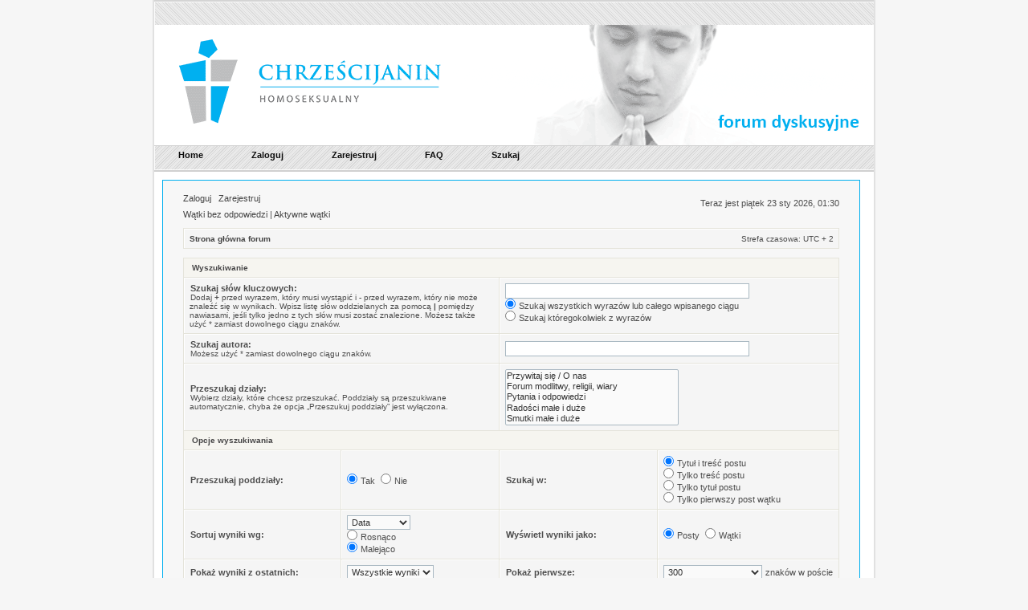

--- FILE ---
content_type: text/html; charset=UTF-8
request_url: http://chrzescijanin-homoseksualny.pl/forum/phpBB3/search.php?sid=15c397e6ecff9048b4af64fe848432b3
body_size: 4647
content:
<!DOCTYPE html PUBLIC "-//W3C//DTD XHTML 1.0 Transitional//EN" "http://www.w3.org/TR/xhtml1/DTD/xhtml1-transitional.dtd">
<html xmlns="http://www.w3.org/1999/xhtml" dir="ltr" lang="pl-pl" xml:lang="pl-pl">
<head>

<meta http-equiv="content-type" content="text/html; charset=UTF-8" />
<meta http-equiv="content-language" content="pl-pl" />
<meta http-equiv="content-style-type" content="text/css" />
<meta http-equiv="imagetoolbar" content="no" />
<meta name="resource-type" content="document" />
<meta name="distribution" content="global" />
<meta name="copyright" content="2000, 2002, 2005, 2007 phpBB Group" />
<meta name="keywords" content="" />
<meta name="description" content="" />



<title>chrzescijanin-homoseksualny.pl &bull; Szukaj</title>


<!--
	phpBB style name: 4poziomSEO_orange
	Based on style:   prosilver (this is the default phpBB3 style)
	Original author:  Tom Beddard ( http://www.subBlue.com/ )
	Modified by:   	  gokintudio ( http://www.gokinstudio.com/ )   
	
	NOTE: This page was generated by phpBB, the free open-source bulletin board package.
	      The phpBB Group is not responsible for the content of this page and forum. For more information
	      about phpBB please visit http://www.phpbb.com
-->
<link rel="stylesheet" href="./styles/nowy/theme/stylesheet.css" type="text/css" />
<link rel="stylesheet" media="all" type="text/css" href="./styles/nowy/theme/menu2.css" />
<script src="./styles/nowy/theme/menu2.js" type="text/javascript"></script>
<link rel="stylesheet" media="all" type="text/css" href="./styles/nowy/theme/menuheader.css" />
<script src="./styles/nowy/theme/menuheader.js" type="text/javascript"></script>
<script type="text/javascript">
// <![CDATA[


function popup(url, width, height, name)
{
	if (!name)
	{
		name = '_popup';
	}

	window.open(url.replace(/&amp;/g, '&'), name, 'height=' + height + ',resizable=yes,scrollbars=yes,width=' + width);
	return false;
}

function jumpto()
{
	var page = prompt('Wprowadź numer strony, do której chcesz przejść:', '');
	var per_page = '';
	var base_url = '';

	if (page !== null && !isNaN(page) && page == Math.floor(page) && page > 0)
	{
		if (base_url.indexOf('?') == -1)
		{
			document.location.href = base_url + '?start=' + ((page - 1) * per_page);
		}
		else
		{
			document.location.href = base_url.replace(/&amp;/g, '&') + '&start=' + ((page - 1) * per_page);
		}
	}

/**
* Find a member
*/
function find_username(url)
{
	popup(url, 760, 570, '_usersearch');
	return false;
}

/**
* Mark/unmark checklist
* id = ID of parent container, name = name prefix, state = state [true/false]
*/
function marklist(id, name, state)
{
	var parent = document.getElementById(id);
	if (!parent)
	{
		eval('parent = document.' + id);
	}

	if (!parent)
	{
		return;
	}

	var rb = parent.getElementsByTagName('input');
	
	for (var r = 0; r < rb.length; r++)
	{
		if (rb[r].name.substr(0, name.length) == name)
		{
			rb[r].checked = state;
		}
	}
}



// ]]>
</script>
</head>
<body onload="clickMenu('menu')">
<body class="ltr">

<a name="top"></a>

<center>
<div id="wrap">

	<div id="outerleft">
	<div id="outerright">
	<div id="inner_bdr">
	
	<div id="nav2">	</div>
<div id="hdr">
	<center><div id="logo"></div></center>
	</div>
	<div id="nav_back">
	<div id="nav">
	<center>
	
	<ul class="select"><li><a href="index.php"><b>Home</b></a></li>
<li><a href="./ucp.php?mode=login&amp;sid=b53903990ef6911f1757f94395e801b3"><b>Zaloguj</b></a>
	
</li>

<li><a href="./ucp.php?mode=register&amp;sid=b53903990ef6911f1757f94395e801b3"><b>	Zarejestruj		</b></a>
</li>	
<li><a href="./faq.php?sid=b53903990ef6911f1757f94395e801b3"><b>	FAQ</b></a>
	</li>
<li>	
	
</li>
<li>		
	
</li>
<li>		<a href="./search.php?sid=b53903990ef6911f1757f94395e801b3"><b> Szukaj</b></a>
	
</li>
	</center>
	</div>
	</div>
	<div id="outerwrap">
	<table width="100%"  border="0" cellpadding="0" cellspacing="0" bgcolor="#EDEDED">
  	
	</table>
	<div id="innerwrap">

	<div id="menubar">
		<table width="100%" cellspacing="0">
		<tr>
			<td class="genmed">
				<a href="./ucp.php?mode=login&amp;sid=b53903990ef6911f1757f94395e801b3">Zaloguj</a>&nbsp; &nbsp;<a href="./ucp.php?mode=register&amp;sid=b53903990ef6911f1757f94395e801b3">Zarejestruj</a>
					
			</td>
			<td class="genmed" align="right">
			<br />Teraz jest piątek 23 sty 2026, 01:30
			</td>
		</tr>

		</table>
	</div>

<div id="wrapcentre">

	
	<p class="searchbar">
		<span style="float: left;"><a href="./search.php?search_id=unanswered&amp;sid=b53903990ef6911f1757f94395e801b3">Wątki bez odpowiedzi</a> | <a href="./search.php?search_id=active_topics&amp;sid=b53903990ef6911f1757f94395e801b3">Aktywne wątki</a></span>

		
	</p>
	

	<br style="clear: both;" />

	<table class="tablebg" width="100%" cellspacing="1" cellpadding="3" style="margin-top: 5px">
	<tr>
		<td class="row1">
			<p class="breadcrumbs"><a href="./index.php?sid=b53903990ef6911f1757f94395e801b3">Strona główna forum</a></p>
			<p class="datetime">Strefa czasowa: UTC + 2 </p>
		</td>

	</tr>
	</table>

	<br />

<div id="pagecontent">

	<form method="get" action="./search.php">
	
	<table class="tablebg" width="100%" cellspacing="1">
	<tr>
		<th colspan="4">Wyszukiwanie</th>
	</tr>
	<tr>
		<td class="row1" colspan="2" width="50%"><b class="genmed">Szukaj słów kluczowych: </b><br /><span class="gensmall">Dodaj <strong>+</strong> przed wyrazem, który musi wystąpić i <strong>-</strong> przed wyrazem, który nie może znaleźć się w wynikach. Wpisz listę słów oddzielanych za pomocą <strong>|</strong> pomiędzy nawiasami, jeśli tylko jedno z tych słów musi zostać znalezione. Możesz także użyć * zamiast dowolnego ciągu znaków.</span></td>
		<td class="row2" colspan="2" valign="top"><input type="text" style="width: 300px" class="post" name="keywords" size="30" /><br /><input type="radio" class="radio" name="terms" value="all" checked="checked" /> <span class="genmed">Szukaj wszystkich wyrazów lub całego wpisanego ciągu</span><br /><input type="radio" class="radio" name="terms" value="any" /> <span class="genmed">Szukaj któregokolwiek z wyrazów</span></td>
	</tr>
	<tr>
		<td class="row1" colspan="2"><b class="genmed">Szukaj autora:</b><br /><span class="gensmall">Możesz użyć * zamiast dowolnego ciągu znaków.</span></td>
		<td class="row2" colspan="2" valign="middle"><input type="text" style="width: 300px" class="post" name="author" size="30" /></td>
	</tr>
	<tr>
		<td class="row1" colspan="2"><b class="genmed">Przeszukaj działy: </b><br /><span class="gensmall">Wybierz działy, które chcesz przeszukać. Poddziały są przeszukiwane automatycznie, chyba że opcja „Przeszukuj poddziały” jest wyłączona.</span></td>
		<td class="row2" colspan="2"><select name="fid[]" multiple="multiple" size="5"><option value="2">Przywitaj się / O nas</option><option value="5">Forum modlitwy, religii, wiary</option><option value="6">Pytania i odpowiedzi</option><option value="12">Radości małe i duże</option><option value="13">Smutki małe i duże</option><option value="17">Przejawy niezgody na życie</option><option value="9">Chrześcijanin homoseksualny w mediach</option><option value="20">Luźne pogaduchy</option><option value="21">Ankiety</option><option value="11">Dla rozrywki</option><option value="15">Muza</option><option value="41">Kino i Seriale</option><option value="40">Teatr i Opera</option><option value="42">Literatura</option><option value="14">Z innej beczki</option></select></td>
	</tr>
	<tr>
		<th colspan="4">Opcje wyszukiwania</th>
	</tr>
	<tr>
		<td class="row1" width="25%" nowrap="nowrap"><b class="genmed">Przeszukaj poddziały: </b></td>
		<td class="row2" width="25%" nowrap="nowrap"><input type="radio" class="radio" name="sc" value="1" checked="checked" /> <span class="genmed">Tak</span>&nbsp;&nbsp;<input type="radio" class="radio" name="sc" value="0" /> <span class="genmed">Nie</span></td>
		<td class="row1" width="25%" nowrap="nowrap"><b class="genmed">Szukaj w: </b></td>
		<td class="row2" width="25%" nowrap="nowrap"><input type="radio" class="radio" name="sf" value="all" checked="checked" /> <span class="genmed">Tytuł i treść postu</span><br /><input type="radio" class="radio" name="sf" value="msgonly" /> <span class="genmed">Tylko treść postu</span> <br /><input type="radio" class="radio" name="sf" value="titleonly" /> <span class="genmed">Tylko tytuł postu</span> <br /><input type="radio" class="radio" name="sf" value="firstpost" /> <span class="genmed">Tylko pierwszy post wątku</span></td>
	</tr>
	<tr>
		<td class="row1"><b class="genmed">Sortuj wyniki wg: </b></td>
		<td class="row2" nowrap="nowrap"><select name="sk" id="sk"><option value="a">Autor</option><option value="t" selected="selected">Data</option><option value="f">Dział</option><option value="i">Tytuł wątku</option><option value="s">Tytuł postu</option></select><br /><input type="radio" class="radio" name="sd" value="a" /> <span class="genmed">Rosnąco</span><br /><input type="radio" class="radio" name="sd" value="d" checked="checked" /> <span class="genmed">Malejąco</span></td>
		<td class="row1" nowrap="nowrap"><b class="genmed">Wyświetl wyniki jako: </b></td>
		<td class="row2" nowrap="nowrap"><input type="radio" class="radio" name="sr" value="posts" checked="checked" /> <span class="genmed">Posty</span>&nbsp;&nbsp;<input type="radio" class="radio" name="sr" value="topics" /> <span class="genmed">Wątki</span></td>
	</tr>
	<tr>
		<td class="row1" width="25%"><b class="genmed">Pokaż wyniki z ostatnich: </b></td>
		<td class="row2" width="25%" nowrap="nowrap"><select name="st" id="st"><option value="0" selected="selected">Wszystkie wyniki</option><option value="1">dzień</option><option value="7">tydzień</option><option value="14">2 tygodnie</option><option value="30">miesiąc</option><option value="90">3 miesiące</option><option value="180">6 miesięcy</option><option value="365">rok</option></select></td>
		<td class="row1" nowrap="nowrap"><b class="genmed">Pokaż pierwsze: </b></td>
		<td class="row2" nowrap="nowrap"><select name="ch"><option value="-1">Wszystkie dostępne</option><option value="0">0</option><option value="25">25</option><option value="50">50</option><option value="100">100</option><option value="200">200</option><option value="300" selected="selected">300</option><option value="400">400</option><option value="500">500</option><option value="600">600</option><option value="700">700</option><option value="800">800</option><option value="900">900</option><option value="1000">1000</option></select> <span class="genmed">znaków w poście</span></td>
	</tr>
	<tr>
		<td class="cat" colspan="4" align="center"><input type="hidden" name="t" value="0" />
<input type="hidden" name="sid" value="b53903990ef6911f1757f94395e801b3" />
<input class="btnmain" name="submit" type="submit" value="Szukaj" />&nbsp;&nbsp;<input class="btnlite" type="reset" value="Zresetuj" /></td>
	</tr>
	</table>
	
	</form>

	<br clear="all" />

	

	</div>

	<table class="tablebg" width="100%" cellspacing="1" cellpadding="3" style="margin-top: 5px">
	<tr>
		<td class="row1">
			<p class="breadcrumbs"><a href="./index.php?sid=b53903990ef6911f1757f94395e801b3">Strona główna forum</a></p>
			<p class="datetime">Strefa czasowa: UTC + 2 </p>
		</td>

	</tr>
	</table>

	<br clear="all" />

	<div align="right">
	<form method="post" name="jumpbox" action="./viewforum.php?sid=b53903990ef6911f1757f94395e801b3" onsubmit="if(document.jumpbox.f.value == -1){return false;}">

	<table cellspacing="0" cellpadding="0" border="0">
	<tr>
		<td nowrap="nowrap"><span class="gensmall">Skocz do:</span>&nbsp;<select name="f" onchange="if(this.options[this.selectedIndex].value != -1){ document.forms['jumpbox'].submit() }">

		
			<option value="-1">Wybierz dział</option>
		<option value="-1">------------------</option>
			<option value="2">Przywitaj się / O nas</option>
		
			<option value="5">Forum modlitwy, religii, wiary</option>
		
			<option value="6">Pytania i odpowiedzi</option>
		
			<option value="43">Inicjatywy</option>
		
			<option value="7">Relacje</option>
		
			<option value="10">Kontrowersje</option>
		
			<option value="12">Radości małe i duże</option>
		
			<option value="13">Smutki małe i duże</option>
		
			<option value="19">Styl życia</option>
		
			<option value="18">Zagrożenia i pułapki</option>
		
			<option value="17">Przejawy niezgody na życie</option>
		
			<option value="9">Chrześcijanin homoseksualny w mediach</option>
		
			<option value="20">Luźne pogaduchy</option>
		
			<option value="21">Ankiety</option>
		
			<option value="11">Dla rozrywki</option>
		
			<option value="15">Muza</option>
		
			<option value="41">Kino i Seriale</option>
		
			<option value="40">Teatr i Opera</option>
		
			<option value="42">Literatura</option>
		
			<option value="14">Z innej beczki</option>
		

		</select>&nbsp;<input class="btnlite" type="submit" value="Przejdź" /></td>
	</tr>
	</table>

	</form>
</div>


</div>

<!--
	We request you retain the full copyright notice below including the link to www.phpbb.com.
	This not only gives respect to the large amount of time given freely by the developers
	but also helps build interest, traffic and use of phpBB3. If you (honestly) cannot retain
	the full copyright we ask you at least leave in place the "Powered by phpBB" line, with
	"phpBB" linked to www.phpbb.com. If you refuse to include even this then support on our
	forums may be affected.

	The phpBB Group : 2006
//-->

<div id="wrapfooter">


<div class="copyright2">

<br />
Powered by <a href="http://www.phpbb.com/">phpBB</a> &copy; 2000, 2002, 2005, 2007 phpBB Group
<style>.kuchnie { display: none; }</style><a href="http://www.4poziom.waw.pl" class="kuchnie">studio kuchni warszawa</a><br>
<br />Przyjazne użytkownikom polskie wsparcie phpBB3 - <a href="http://phpbb3.pl">phpBB3.PL</a> <!-- Jeżeli chcesz usunąć tę wiadomość, znajdziesz ją w pliku language/pl/common.php. Prosimy jednak o nie usuwanie jej, a przynajmniej zostawienie samego linku do phpBB3.PL -->
</div>
</div>

	</div>

	<table width="100%"  border="0" cellpadding="0" cellspacing="0" bgcolor="#EDEDED">
	</table>
	</div>

	<div id="footer">
	<div id="footer_menu">
	<center>
	
	</center>

	</div>
	</div>

	</div>
	</div>
	</div>


</div>
</center>

</body>

</html>

--- FILE ---
content_type: text/css
request_url: http://chrzescijanin-homoseksualny.pl/forum/phpBB3/styles/nowy/theme/stylesheet.css
body_size: 3014
content:
/*  phpBB 3.0 Style Sheet
    --------------------------------------------------------------
	Style name:	4poziomSEO_orange
	Based on style:	subSilver2 (the default phpBB 2 style)
	Original author:	subBlue ( http://www.subBlue.com/ )
	
	This is an alternative style for phpBB3 for those wishing to stay with
	the familiar subSilver style of phpBB version 2.x
	
	Copyright 2006 phpBB Group ( http://www.phpbb.com/ )
    --------------------------------------------------------------
*/

/* Layout
 ------------ */
* {
	/* Reset browsers default margin, padding and font sizes */
	margin: 0;
	padding: 0;
}

html {
	font-size: 100%;
}

body {
	/* Text-Sizing with ems: http://www.clagnut.com/blog/348/ */
	font-family: "Lucida Grande", Verdana, Helvetica, Arial, sans-serif;
	color: #4d4d4d;
	background: #f6f6f6;
	font-size: 62.5%; /* This sets the default font size to be equivalent to 10px */
	margin: 0px;
	padding: 0px;
}

#wrap {
	background: #FFFFFF;
	width:900px;
	text-align:left;
}

#wrapcentre {
	margin: 0px;
}

#wrapfooter {
	text-align: center;
	clear: both;
	margin: 15px 0px 15px 0px;
}

#wrapnav {
	width: 100%;
	margin: 0;
	background-color: #ECECEC;
	border-width: 1px;
	border-style: solid;
	border-color: #A9B8C2;
}

#logodesc {
	margin-bottom: 5px;
	padding: 5px 25px;
	background: #D9DFE4;
	border-bottom: 1px solid #4787A7;
}

#menubar {
	margin: 0px;
}

#datebar {
	margin: 10px 25px 0 25px;
}

#findbar {
	width: 100%;
	margin: 0;
	padding: 0;
	border: 0;
}

.forumrules {
	background-color: #F9CC79;
	border-width: 1px;
	border-style: solid;
	border-color: #BB9860;
	padding: 4px;
	font-weight: normal;
	font-size: 1.1em;
	font-family: "Lucida Grande", Verdana, Arial, Helvetica, sans-serif;
}

.forumrules h3 {
	color: red;
}

#pageheader {
position: relative; /* peekaboo bug fix for IE6 */
min-width: 0; /* peekaboo bug fix for IE7 */ 
}
#pagecontent { }
#pagefooter { }

#poll { }
#postrow { }
#postdata { }


/*  Text
 --------------------- */
h1 {
	color: black;
	font-family: "Lucida Grande", "Trebuchet MS", Verdana, sans-serif;
	font-weight: bold;
	font-size:18px;
	text-decoration: none;
}

h2 {
	font-family: Arial, Helvetica, sans-serif;
	font-weight: bold;
	font-size:15px;
	text-decoration: none;
	line-height: 120%;
}

h3 {
	font-size:13px;
	font-weight: bold;
	font-family: Arial, Helvetica, sans-serif;
	line-height: 120%;
}

h4 {
	margin: 0;
font-size:11px;
	font-weight: bold;
}

p {
	font-size: 1.1em;
}

p.moderators {
	margin: 0;
	float: left;
	color: black;
	font-weight: bold;
}

.rtl p.moderators {
	float: right;
}

p.linkmcp {
	margin: 0;
	float: right;
	white-space: nowrap;
}

.rtl p.linkmcp {
	float: left;
}

p.breadcrumbs {
	margin: 0;
	float: left;
	color: black;
	font-weight: bold;
	white-space: normal;
	font-size: 1em;
}

.rtl p.breadcrumbs {
	float: right;
}

p.datetime {
	margin: 0;
	float: right;
	white-space: nowrap;
	font-size: 1em;
}

.rtl p.datetime {
	float: left;
}

p.searchbar {
	padding: 2px 0;
	white-space: nowrap;
	margin-bottom:5px;
} 

p.searchbarreg {
	margin: 0;
	float: right;
	white-space: nowrap;
}

.rtl p.searchbarreg {
	float: left;
}

p.forumdesc {
	padding-bottom: 4px;
}

p.topicauthor {
	margin: 1px 0;
}

p.topicdetails {
	margin: 1px 0;
}

.postreported, .postreported a:visited, .postreported a:hover, .postreported a:link, .postreported a:active {
	margin: 1px 0;
	color: red;
	font-weight:bold;
}

.postapprove, .postapprove a:visited, .postapprove a:hover, .postapprove a:link, .postapprove a:active {
	color: green;
	font-weight:bold;
}

.postapprove img, .postreported img {
	vertical-align: bottom;
}

.postauthor {
	color: #000000;
}

.postdetails {
	color: #000000;
}

.postbody {
	font-size: 1.3em;
	line-height: 1.4em;
	font-family: "Lucida Grande", "Trebuchet MS", Helvetica, Arial, sans-serif;
}

.postbody li, ol, ul {
	margin: 0 0 0 1.5em;
}

.rtl .postbody li, .rtl ol, .rtl ul {
	margin: 0 1.5em 0 0;
}

.posthilit {
	background-color: yellow;
}

.nav {
	margin: 0;
	color: black;
	font-weight: bold;
}

.pagination {
	padding: 4px;
	color: black;
	font-size: 1em;
	font-weight: bold;
}

.cattitle {

}

.gen {
	margin: 1px 1px;
	font-size: 1.2em;
}

.genmed {
	margin: 1px 1px;
	font-size: 1.1em;
}

.gensmall {
	margin: 1px 1px;
	font-size: 1em;
}

.copyright {
	color: #444;
	font-weight: normal;
	font-family: "Lucida Grande", Verdana, Arial, Helvetica, sans-serif;
}

.titles {
	font-family: "Lucida Grande", Helvetica, Arial, sans-serif;
	font-weight: bold;
	font-size: 1.3em;
	text-decoration: none;
}

a.titles:link { color: #444444;
	text-decoration: none; }
a.titles:visited { color: #444444;
	text-decoration: none; }
a.titles:hover { color: #0F0F0F
;	text-decoration: blod; }
a.titles:active { color: #444444;	
text-decoration: none;
}

.error {
	color: red;
}


/* Tables
 ------------ */
th {
	height: 23px; 
	color: #454445;
	font-size: 10px;
	font-weight : bold; 
	background-color: #D7D7D7;
	background-image: url('./images/strip_back.gif');
	white-space: nowrap;
	padding: 0px 10px 0px 10px;

}


td.profile {
	padding: 4px;
}

.tablebg {
	background-color: #E5E4DB;
}

.catdiv {
	height: 28px;
	margin: 0;
	padding: 0;
	border: 0;
	background: white url('./images/cellpic2.jpg') repeat-y scroll top left;
}
.rtl .catdiv {
	background: white url('./images/cellpic2_rtl.jpg') repeat-y scroll top right;
}

.cat {
	height: 23px;
	margin: 0;
	padding: 0;
	border: 0;
	background-color: #C7D0D7;
	background-image: url('./images/strip_back.gif');
	text-indent: 4px;
}

.row1	{ background-color: #f5f5f5; border-top: 1px #ffffff solid; border-left: 1px #ffffff solid; padding:6px }
.row2	{ background-color: #f5f5f5; border-top: 1px #ffffff solid; border-left: 1px #ffffff solid; padding:6px }
.row3	{ background-color: #f5f5f5; border-top: 1px #ffffff solid; border-left: 1px #ffffff solid; padding:6px }

.spacer {
	background-color: #D6D6C9;
}

hr {
	height: 1px;
	border-width: 0;
	background-color: #D1D7DC;
	color: #D1D7DC;
}

.legend {
	text-align:center;
	margin: 0 auto;
	background: #9E9D9D;
}

/* Links
 ------------ */

a:link {
	color: #444444;	text-decoration: none;
}

a:active, a:visited {
	color: #444444; text-decoration: none;
}

a:hover {
	color: #0F0F0F; text-decoration: blod
}


a.forumlink {
	color: #444444;
	font-weight: bold;
	font-family: "Lucida Grande", Helvetica, Arial, sans-serif;
	font-size: 1.2em;
text-decoration: none;
}
a.forumlink:visited { color: #444444;
	text-decoration: none; }
a.forumlink:hover { color: #0F0F0F;
	text-decoration: blod;}
a.forumlink:active { color: #444444;
	text-decoration: none;}

a.topictitle {
	color: #444444;
	margin: 1px 0;
	font-family: "Lucida Grande", Helvetica, Arial, sans-serif;
	font-size: 1.2em;
		text-decoration: none;
}

a.topictitle:visited { color: #444444;
	text-decoration: none;}
a.topictitle:hover { color: #0F0F0F;
	text-decoration: blod;}
a.topictitle:active { color: #444444;
	text-decoration: none;}

th a,
th a:visited {
	color: #444444 !important;
	text-decoration: none;
}

th a:hover {
	color: #0F0F0F;
	text-decoration: none;
}


/* Form Elements
 ------------ */
form {
	margin: 0;
	padding: 0;
	border: 0;
}

input {
	color: #333333;
	font-family: "Lucida Grande", Verdana, Helvetica, sans-serif;
	font-size: 1.1em;
	font-weight: normal;
	padding: 1px;
	border: 1px solid #A9B8C2;
	background-color: #FAFAFA;
}

textarea {
	background-color: #FAFAFA;
	color: #333333;
	font-family: "Lucida Grande", Verdana, Helvetica, Arial, sans-serif;
	font-size: 1.3em; 
	line-height: 1.4em;
	font-weight: normal;
	border: 1px solid #A9B8C2;
	padding: 2px;
}

select {
	color: #333333;
	background-color: #FAFAFA;
	font-family: "Lucida Grande", Verdana, Helvetica, sans-serif;
	font-size: 1.1em;
	font-weight: normal;
	border: 1px solid #A9B8C2;
	padding: 1px;
}

option {
	padding: 0 1em 0 0;
}

option.disabled-option {
	color: graytext;
}

.rtl option {
	padding: 0 0 0 1em;
}

input.radio {
	border: none;
	background-color: transparent;
}

.post {
	background-color: white;
	border-style: solid;
	border-width: 1px;
	font-size:13px;
}

.btnbbcode {
	color: #4d4d4d;
	font-weight: normal;
	font-size: 1.1em;
	font-family: "Lucida Grande", Verdana, Helvetica, sans-serif;
	background-color: #F2F0F0;
	border: 1px solid #9E9D9D;
}

.btnmain {
	font-weight: normal;
	background-color: #F2F0F0;
	border: 1px #9E9D9D solid;
	color: #4d4d4d;
	cursor: pointer;
	padding: 1px 5px;
	font-size: 1.1em;
}

.btnlite {
	font-weight: normal;
	background-color: #F2F0F0;
	border: 1px #9E9D9D solid;
	color: #4d4d4d;
	cursor: pointer;
	padding: 1px 5px;
	font-size: 1.1em;
}

.btnfile {
	font-weight: normal;
	background-color: #F2F0F0;
	border: 1px #9E9D9D solid;
	color: #4d4d4d;
	cursor: pointer;
	padding: 1px 5px;
	font-size: 1.1em;
}

.helpline {
	background-color: #F2F0F0;
	border-style: none;
}


/* BBCode
 ------------ */
.quotetitle, .attachtitle {
	margin: 10px 5px 0 5px;
	padding: 4px;
	border-width: 1px 1px 1px 1px;
	border-style: solid;
	border-color: #AAA9A8;
	color: #333333;
	background-color: #AAA9A8;
	font-size: 0.85em;
	font-weight: bold;
}

.quotetitle .quotetitle {
	font-size: 1em;
}

.quotecontent, .attachcontent {
	margin: 0 5px 10px 5px;
	padding: 5px;
	border-color: #AAA9A8;
	border-width: 0 1px 1px 1px;
	border-style: solid;
	font-weight: normal;
	font-size: 1em;
	line-height: 1.4em;
	font-family: "Lucida Grande", "Trebuchet MS", Helvetica, Arial, sans-serif;
	background-color: #EDEDED;
	color: #000000;
}

.attachcontent {
	font-size: 0.85em;
}

.codetitle {
	margin: 10px 5px 0 5px;
	padding: 2px 4px;
	border-width: 1px 1px 1px 1px;
	border-style: solid;
	border-color: #AAA9A8;
	color: #333333;
	background-color: #AAA9A8;
	font-family: "Lucida Grande", Verdana, Helvetica, Arial, sans-serif;
	font-size: 0.8em;
}

.codecontent {
	direction: ltr;
	margin: 0 5px 10px 5px;
	padding: 5px;
	border-color: #AAA9A8;
	border-width: 0 1px 1px 1px;
	border-style: solid;
	font-weight: normal;
	color: #006600;
	font-size: 0.85em;
	font-family: Monaco, 'Courier New', monospace;
	background-color: #EDEDED;
}

.syntaxbg {
	color: #FFFFFF;
}

.syntaxcomment {
	color: #FF8000;
}

.syntaxdefault {
	color: #0000BB;
}

.syntaxhtml {
	color: #000000;
}

.syntaxkeyword {
	color: #007700;
}

.syntaxstring {
	color: #DD0000;
}


/* Private messages
 ------------------ */
.pm_marked_colour {
	background-color: #000000;
}

.pm_replied_colour {
	background-color: #A9B8C2;
}

.pm_friend_colour {
	background-color: #007700;
}

.pm_foe_colour {
	background-color: #DD0000;
}


/* Misc
 ------------ */
img {
	border: none;
}

.sep {
	color: black;
	background-color: #FFA34F;
}

table.colortable td {
	padding: 0;
}

pre {
	font-size: 1.1em;
	font-family: Monaco, 'Courier New', monospace;
}

.nowrap {
	white-space: nowrap;
}

.username-coloured {
	font-weight: bold;
}


#inner_bdr {
	border-left: 2px #e1e1e1 solid;
	border-right: 2px #e1e1e1 solid;
}

#nav2 {
	background: #EDEDED url('./images/nav_bg2.gif');
	width: 100%;
	height: 31px;
}

#logo {
	background: url('./images/logo2.gif');
	width: 896px;
	height: 150px;
	margin: 0;
	padding: 0; 
}

#nav_back {
	background: #EDEDED url('./images/nav_bg.gif');
	width: 100%;
	height: 33px;
}

#outerwrap {
	width:97%;
	margin: 10px 10px 10px 10px;
}

#innerwrap {
	background: #F7f7f7;  border-bottom: 1px #00afef solid; border-top: 1px #00afef solid; border-left: 1px #00afef solid; border-right: 1px #00afef solid; padding:6px;
	padding: 10px 25px 10px 25px;
}

.catmain {
	background:url('./images/cellpic_cat.gif');
	width: 817px;
	height:33px;
}

.cat_left {
	width: 28px;
	height: 33px; 
	float:left;
}

.cat_text {
	font: bold 8pt verdana, geneva, lucida, 'lucida grande', arial, helvetica, sans-serif;
	padding-top:8px;
	float:left;
	color:#fff;
}

.cat_text a:link { color: #fff; text-decoration:none }
.cat_text a:visited { color: #fff; text-decoration:none }
.cat_text a:hover { color: #000000; text-decoration:none }
.cat_text a:active { color: #fff; text-decoration:none }

.catbtm {
	background:url('./images/strip_back.gif');
}

#footer {
	background: #EDEDED url('./images/footer_x.gif');
	width: 100%;
	height: 32px;
}

#footer_left {
	background: url('./images/footer_ls.gif');
	width: 48px;
	height: 32px;
	float: left;
}

#footer_menu {
	float:right;
	padding: 10px 15px 0px 0px;
}


--- FILE ---
content_type: text/css
request_url: http://chrzescijanin-homoseksualny.pl/forum/phpBB3/styles/nowy/theme/menu2.css
body_size: 888
content:
#hoverpage {font-family: "Lucida Grande", arial, verdana, sans-serif; font-size:76%;}

#hoverpage ul#menu li div p {font-size: 11px; line-height:16px; margin:5px 0 15px 0;}
#hoverpage ul#menu li div h2 {line-height:1em; color:#000; font-size:1.5em; font-weight:normal; margin-top:0;}
#hoverpage ul#menu li div h3 {line-height:1em; color:#666; font-size:1.2em; font-weight:normal; margin-top:0;}
#hoverpage ul#menu li div h3.clear {clear:left;}

#hoverpage {width:814px; height:240px; border:1px solid #E5E4DB;  background-color: #FBFAF6; border-top: 1px #ffffff solid; border-left: 1px #ffffff solid; position:relative; z-index:200; overflow:hidden; text-align:left;}

#hoverpage ul#menu {background:transparent; padding:0; margin:0;list-style:none;}

#hoverpage ul#menu li.page {display:inline;} /* needed for IE to function correctly */

#hoverpage ul#menu li.page a.menuitem {text-decoration:none;}

#hoverpage ul#menu li.page i {position:absolute; font-size:1.5em; display:block; height:25px; line-height:25px; padding-right:10px; right:650px; background-color: #F6F5F0; border-top: 1px #ffffff solid; border-left: 1px #ffffff solid; cursor:default; z-index:500; text-align:right; text-decoration:none; color:#666; font-style:normal; cursor:pointer; width:120px; border:1px solid #E5E4DB;}

#hoverpage ul#menu li.p1 i {top:30px;}
#hoverpage ul#menu li.p2 i {top:55px;}
#hoverpage ul#menu li.p3 i {top:80px;}
#hoverpage ul#menu li.p4 i {top:105px;}
#hoverpage ul#menu li.p5 i {top:130px;}

#hoverpage ul#menu li.page div {display:block; width:814px; height:250px; padding:25px; font-weight:normal; color:#444;  background-color: #f7f7f7; border-top: 1px #ffffff solid; border-left: 1px #ffffff solid; }

#hoverpage ul#menu li div img {border:0px solid #E5E4DB; float:right; margin:0 60px 5px 0;}
#hoverpage ul#menu li div p.big {line-height:1em; color:#687532; font-size:1.3em;  text-decoration:none; }
#hoverpage ul#menu li div a, #hoverpage ul#menu li div a:visited {color:#FF6000; text-decoration:none;}
#hoverpage ul#menu li div em {display:block; width:200px; height:230px; float:left;}

#hoverpage ul#menu li.page div a:hover {  color: #ABC43B; text-decoration:bold;}
#hoverpage ul#menu li.page a.menuitem:hover { color: #ABC43B; white-space:bold;} /* for IE6 */

#hoverpage ul#menu li.click div {position:absolute; left:0; top:0;}
#hoverpage ul#menu li.click a i,
#hoverpage ul#menu li.click a:visited i
{color:#00afef; font-weight:bold;}

#hoverpage ul#menu div ul li {line-height:20px; color:#256; list-style-type:disc;}
#hoverpage ul#menu div ul li a,
#hoverpage ul#menu div ul li a:visited
{line-height:20px; color:#c00;}

#hoverpage ul#menu div dl dd {line-height:20px; font-size:1.1em; color:#448;}
#hoverpage ul#menu div dl dt {line-height:30px; color:#333;}


--- FILE ---
content_type: text/css
request_url: http://chrzescijanin-homoseksualny.pl/forum/phpBB3/styles/nowy/theme/menuheader.css
body_size: 514
content:

#nav {
height:36px; position:relative; font-family:arial, verdana, sans-serif; font-size:11px;z-index:500;
}
#nav .select {
margin:0; padding:0; list-style:none; white-space:nowrap;
}
#nav li {
float:left; background:url();
}
#nav .select a {
display:block; height:36px; float:left; background: url(); padding:0 0 0 15px; text-decoration:none; line-height:25px; white-space:nowrap; color:#0D0D0D;
}
#nav .select a b {
display:block; padding:0 30px 10px 15px; background:url() right top;
}
#nav .select li:hover a {
background: url(); padding:0 0 0 15px; line-height:27px; cursor:pointer; color:#393939;
}
#nav .select li:hover a b {
display:block; padding:0 30px 9px 15px; background:url() right top; cursor:pointer;
}
#nav .sub {
display:none; margin:0; padding:0 0 0 200px;list-style:none;
}
#nav .sub li {background:transparent;}
#nav .select li:hover .sub {
height:18px; display:block; position:absolute; float:left; width:750px; top:30px; left:0; text-align:center;
}
#nav .select li:hover .sub li a {
display:block;height:18px; line-height:16px; float:left; background:transparent url(); padding:0 16px; margin:0; white-space:nowrap;  color:#0D0D0D;font-size:11px;
}
#nav .select li:hover .sub li a:hover {
color:#393939; background:#F6F5F0; border-color: #fff #333 #000 #fff; line-height:15px;
}
